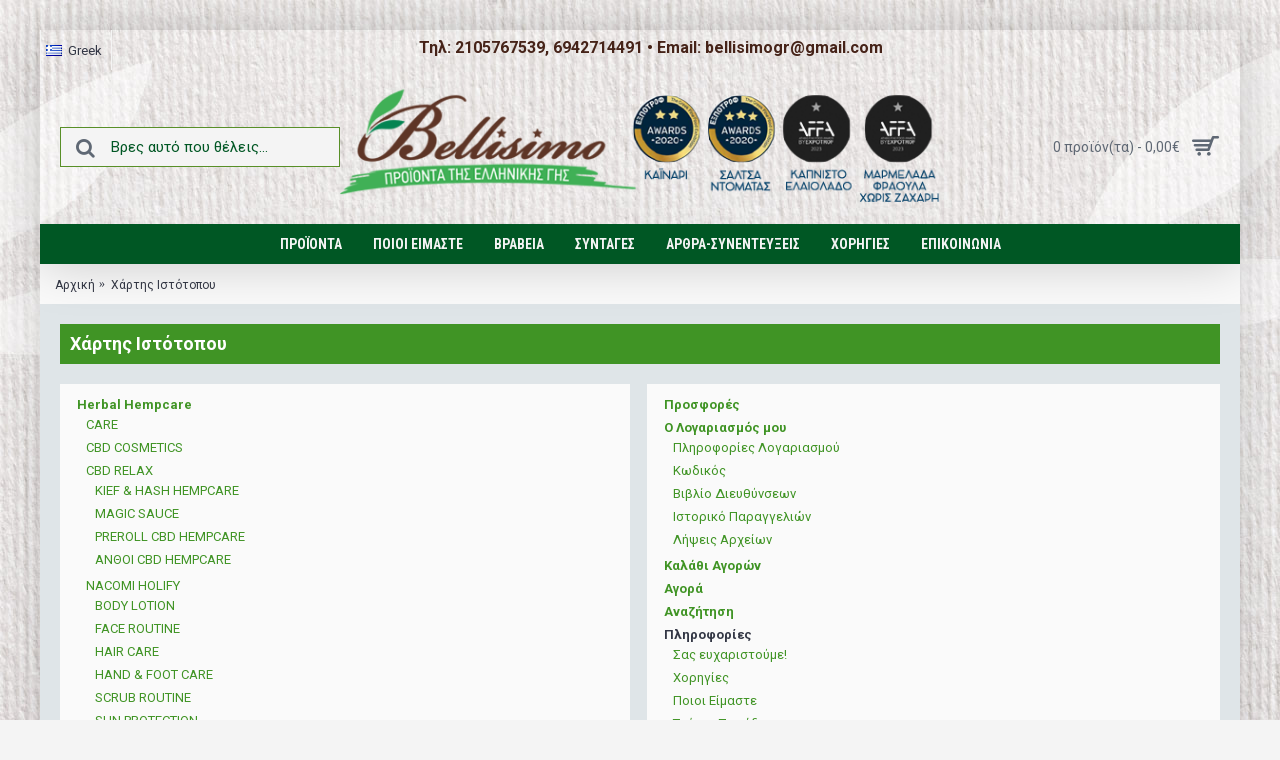

--- FILE ---
content_type: text/html; charset=utf-8
request_url: https://shop.bellisimo.gr/index.php?route=information/sitemap
body_size: 41925
content:
<!DOCTYPE html><html
dir="ltr" lang="el" class="webkit chrome chrome131 mac journal-desktop is-guest skin-15 responsive-layout infinite-scroll center-header lang-full currency-full lang-flag-mobile currency-symbol-mobile no-top-on-mobile collapse-footer-columns filter-columns-mobile mobile-menu-on-tablet boxed-header header-center header-sticky sticky-menu backface product-grid-second-image product-list-second-image hide-cart layout-9 route-information-sitemap oc2 oc23 no-secondary no-currency" data-j2v="2.16.1"><head><meta
charset="UTF-8" /><meta
name="p:domain_verify" content="18caaa19c10378333e85ee63d356051d"/><meta
name='viewport' content="width=device-width, initial-scale=1.0, maximum-scale=1.0, user-scalable=no"><meta
name="format-detection" content="telephone=no">
<!--[if IE]><meta
http-equiv="X-UA-Compatible" content="IE=Edge,chrome=1"/><![endif]--><title>Χάρτης Ιστότοπου</title><base
href="https://shop.bellisimo.gr/" /><meta
property="og:title" content="Bellisimo Προϊόντα Ποιότητας" /><meta
property="og:site_name" content="Bellisimo Προϊόντα Ποιότητας" /><meta
property="og:url" content="https://shop.bellisimo.gr/" /><meta
property="og:description" content="Προϊόντα ποιότητας βγαλμένα από την ελληνική γη...." /><meta
property="og:type" content="website" /><meta
property="og:image" content="https://shop.bellisimo.gr/image/cache/catalog/awards-bellisimo-LOGO-600x315.png" /><meta
property="og:image:width" content="600" /><meta
property="og:image:height" content="315" /><meta
name="twitter:card" content="summary" /><meta
name="twitter:title" content="Bellisimo Προϊόντα Ποιότητας" /><meta
name="twitter:description" content="Προϊόντα ποιότητας βγαλμένα από την ελληνική γη...." /><meta
name="twitter:image" content="https://shop.bellisimo.gr/image/cache/catalog/awards-bellisimo-LOGO-200x200.png" /><meta
name="twitter:image:width" content="200" /><meta
name="twitter:image:height" content="200" /><link
href="https://shop.bellisimo.gr/image/catalog/icon.png" rel="icon" /><link
rel="stylesheet" href="//fonts.googleapis.com/css?family=Roboto:700,regular%7CRoboto+Condensed:700%7CBungee:regular&amp;subset=latin,greek"/><link
rel="stylesheet" href="https://shop.bellisimo.gr/journal-cache/_53ff09af518a39c4441137287f1662f1.css"/> <script type="text/javascript" src="https://shop.bellisimo.gr/catalog/view/theme/journal2/lib/modernizr/modernizr.min.js"></script> <script type="text/javascript" src="https://shop.bellisimo.gr/catalog/view/javascript/jquery/jquery-2.1.1.min.js"></script> <script type="text/javascript" src="https://shop.bellisimo.gr/catalog/view/javascript/bootstrap/js/bootstrap.min.js"></script> <script type="text/javascript" src="https://shop.bellisimo.gr/catalog/view/theme/journal2/lib/jquery/jquery-migrate-1.2.1.min.js"></script> <script type="text/javascript" src="https://shop.bellisimo.gr/catalog/view/theme/journal2/lib/jquery.ui/jquery-ui-slider.min.js"></script> <script type="text/javascript" src="https://shop.bellisimo.gr/catalog/view/javascript/common.js"></script> <script type="text/javascript" src="https://shop.bellisimo.gr/catalog/view/javascript/jquery/jquery.total-storage.min.js"></script> <script type="text/javascript" src="https://shop.bellisimo.gr/catalog/view/theme/journal2/lib/jquery.tabs/tabs.js"></script> <script type="text/javascript" src="https://shop.bellisimo.gr/catalog/view/theme/journal2/lib/swiper/js/swiper.jquery.js"></script> <script type="text/javascript" src="https://shop.bellisimo.gr/catalog/view/theme/journal2/lib/ias/jquery-ias.min.js"></script> <script type="text/javascript" src="https://shop.bellisimo.gr/catalog/view/theme/journal2/lib/intense/intense.min.js"></script> <script type="text/javascript" src="https://shop.bellisimo.gr/catalog/view/theme/journal2/lib/lightgallery/js/lightgallery.js"></script> <script type="text/javascript" src="https://shop.bellisimo.gr/catalog/view/theme/journal2/lib/magnific-popup/jquery.magnific-popup.js"></script> <script type="text/javascript" src="https://shop.bellisimo.gr/catalog/view/theme/journal2/lib/actual/jquery.actual.min.js"></script> <script type="text/javascript" src="https://shop.bellisimo.gr/catalog/view/theme/journal2/lib/countdown/jquery.countdown.js"></script> <script type="text/javascript" src="https://shop.bellisimo.gr/catalog/view/theme/journal2/lib/image-zoom/jquery.imagezoom.min.js"></script> <script type="text/javascript" src="https://shop.bellisimo.gr/catalog/view/theme/journal2/lib/lazy/jquery.lazy.1.6.min.js"></script> <script type="text/javascript" src="https://shop.bellisimo.gr/catalog/view/theme/journal2/js/journal.js"></script> <!--[if (gte IE 6)&(lte IE 8)]><script src="catalog/view/theme/journal2/lib/selectivizr/selectivizr.min.js"></script><![endif]-->
 <script async src="https://www.googletagmanager.com/gtag/js?id=G-MWZ2QCCW5F"></script> <script>window.dataLayer=window.dataLayer||[];function gtag(){dataLayer.push(arguments);}
gtag('js',new Date());gtag('config','G-MWZ2QCCW5F');</script><script>Journal.COUNTDOWN={DAYS:"Ημέρες",HOURS:"Ώρες",MINUTES:"Λεπτά",SECONDS:"Δευτ/τα"};Journal.NOTIFICATION_BUTTONS='<div class="notification-buttons"><a class="button notification-cart" href="https://shop.bellisimo.gr/index.php?route=checkout/cart">Εμφάνιση καλαθιού</a><a class="button notification-checkout" href="https://shop.bellisimo.gr/index.php?route=checkout/checkout">Αγορά</a></div>';</script> <script>(function(a,b,c,d,e,f,g){a['SkroutzAnalyticsObject']=e;a[e]=a[e]||function(){(a[e].q=a[e].q||[]).push(arguments);};f=b.createElement(c);f.async=true;f.src=d;g=b.getElementsByTagName(c)[0];g.parentNode.insertBefore(f,g);})(window,document,'script','https://analytics.skroutz.gr/analytics.min.js','skroutz_analytics');skroutz_analytics('session','connect','');</script> </head><body>
<!--[if lt IE 9]><div
class="old-browser">Έχετε παλιό browser! Παρακαλούμε αναβαθμίστε!</div>
<![endif]-->
<header
class="journal-header-center"><div
class="header"><div
class="journal-top-header j-min z-1"></div><div
class="journal-menu-bg z-0"></div><div
class="journal-center-bg j-100 z-0"></div><div
id="header" class="journal-header z-2"><div
class="header-assets top-bar"><div
class="journal-links j-min xs-100 sm-100 md-50 lg-50 xl-50"><div
class="links"><ul
class="top-menu"><li>
<span
class="m-item no-link"><span></span></span></li><li>
<a
href="https://shop.bellisimo.gr/index.php?route=information/contact" class="m-item icon-only">                    <span
class="top-menu-link">Τηλ: 2105767539, 6942714491 &bull; Email: bellisimogr@gmail.com</span>                </a></li></ul></div></div><div
class="journal-language j-min"><form
action="https://shop.bellisimo.gr/index.php?route=common/language/language" method="post" enctype="multipart/form-data"><div
id="language" class="full-text"><div
class="btn-group">
<button
class="dropdown-toggle" type="button" data-hover="dropdown"><div><img
width="16" height="11" src="https://shop.bellisimo.gr/catalog/language/el-gr/el-gr.png" alt="Greek" /><span
class="language-text">Greek</span></div>
</button><ul
class="dropdown-menu"><li><a
onclick="$(this).closest('form').find('input[name=\'code\']').val('el-gr'); $(this).closest('form').submit();"><img
width="16" height="11" src="https://shop.bellisimo.gr/catalog/language/el-gr/el-gr.png" alt="Greek" title="Greek" /><span
class="language-text">Greek</span></a></li><li><a
onclick="$(this).closest('form').find('input[name=\'code\']').val('en-gb'); $(this).closest('form').submit();"><img
width="16" height="11" src="https://shop.bellisimo.gr/catalog/language/en-gb/en-gb.png" alt="English" title="English" /><span
class="language-text">English</span></a></li></ul></div>
<input
type="hidden" name="code" value="" />
<input
type="hidden" name="redirect" value="https://shop.bellisimo.gr/index.php?route=information/sitemap" /></div></form></div><div
class="journal-secondary j-min xs-100 sm-100 md-50 lg-50 xl-50"><div
class="links"><ul
class="top-menu"></ul></div></div></div><div
class="header-assets"><div
class="journal-search j-min xs-100 sm-50 md-25 lg-25 xl-25"><div
id="search" class="input-group j-min">
<input
type="text" name="search" value="" placeholder="Βρες αυτό που θέλεις..." autocomplete="off" class="form-control input-lg" /><div
class="button-search"><button
type="button"><i></i></button></div></div></div><div
class="journal-logo j-100 xs-100 sm-100 md-50 lg-50 xl-50"><div
id="logo">
<a
href="https://shop.bellisimo.gr/">
<img
src="image/catalog/awards-bellisimo-LOGO.png" width="631" height="123" alt="Bellisimo Προϊόντα Ποιότητας" title="Bellisimo Προϊόντα Ποιότητας" class="logo-2x" /><img
src="https://shop.bellisimo.gr/image/cache/data/logo_affa_web_shop-631x123.png" width="631" height="123" alt="Bellisimo Προϊόντα Ποιότητας" title="Bellisimo Προϊόντα Ποιότητας" class="logo-1x" />                        </a></div></div><div
class="journal-cart j-min xs-100 sm-50 md-25 lg-25 xl-25"><div
id="cart" class="btn-group btn-block">
<button
type="button" data-toggle="dropdown" class="btn btn-inverse btn-block btn-lg dropdown-toggle heading"><a><span
id="cart-total" data-loading-text="Φόρτωση...&nbsp;&nbsp;">0 προϊόν(τα) - 0,00€</span> <i></i></a></button><div
class="content"><ul
class="cart-wrapper"><li><p
class="text-center empty">Το καλάθι αγορών είναι άδειο!</p></li></ul></div></div></div></div><div
class="journal-menu j-min xs-100 sm-100 md-100 lg-100 xl-100"><style>#main-menu-item-5:hover { background-color: rgb(255, 255, 255) !important; }</style><div
class="mobile-trigger">ΜΕΝΟΥ</div><ul
class="super-menu mobile-menu menu-centered" style="table-layout: "><li
id="main-menu-item-1" class="mega-menu-categories ">
<a
href="javascript:;" ><span
class="main-menu-text">Προϊόντα</span></a><div
class="mega-menu"><div><div
class="mega-menu-item xs-33 sm-25 md-25 lg-14 xl-14 menu-image-right menu-no-links"><div><h3><a
href="https://shop.bellisimo.gr/proionta-cbd">Herbal Hempcare</a></h3><div>
<a
href="https://shop.bellisimo.gr/proionta-cbd"><img
width="250" height="250" class="lazy" src="https://shop.bellisimo.gr/image/cache/data/journal2/transparent-250x250.png" data-src="https://shop.bellisimo.gr/image/cache/data/cbd/hempcare%20logo-250x250.jpg" data-default-src="https://shop.bellisimo.gr/image/cache/data/cbd/hempcare%20logo-250x250.jpg" alt="Herbal Hempcare"/></a></div></div></div><div
class="mega-menu-item xs-33 sm-25 md-25 lg-14 xl-14 menu-image-right menu-no-links"><div><h3><a
href="https://shop.bellisimo.gr/pasta">Ζυμαρικά</a></h3><div>
<a
href="https://shop.bellisimo.gr/pasta"><img
width="250" height="250" class="lazy" src="https://shop.bellisimo.gr/image/cache/data/journal2/transparent-250x250.png" data-src="https://shop.bellisimo.gr/image/cache/data/zymarika/2022/zymarika_papardeles-250x250.jpg" data-default-src="https://shop.bellisimo.gr/image/cache/data/zymarika/2022/zymarika_papardeles-250x250.jpg" alt="Ζυμαρικά"/></a></div></div></div><div
class="mega-menu-item xs-33 sm-25 md-25 lg-14 xl-14 menu-image-right menu-no-links"><div><h3><a
href="https://shop.bellisimo.gr/alatia-fysika">Αλάτια</a></h3><div>
<a
href="https://shop.bellisimo.gr/alatia-fysika"><img
width="250" height="250" class="lazy" src="https://shop.bellisimo.gr/image/cache/data/journal2/transparent-250x250.png" data-src="https://shop.bellisimo.gr/image/cache/data/alati/afrina-megalo-bazo-250x250.jpg" data-default-src="https://shop.bellisimo.gr/image/cache/data/alati/afrina-megalo-bazo-250x250.jpg" alt="Αλάτια"/></a></div></div></div><div
class="mega-menu-item xs-33 sm-25 md-25 lg-14 xl-14 menu-image-right menu-no-links"><div><h3><a
href="https://shop.bellisimo.gr/migmata-mpaxarikon">Μείγματα Μπαχαρικών</a></h3><div>
<a
href="https://shop.bellisimo.gr/migmata-mpaxarikon"><img
width="250" height="250" class="lazy" src="https://shop.bellisimo.gr/image/cache/data/journal2/transparent-250x250.png" data-src="https://shop.bellisimo.gr/image/cache/data/migmata/4-piperia-250x250.jpg" data-default-src="https://shop.bellisimo.gr/image/cache/data/migmata/4-piperia-250x250.jpg" alt="Μείγματα Μπαχαρικών"/></a></div></div></div><div
class="mega-menu-item xs-33 sm-25 md-25 lg-14 xl-14 menu-image-right menu-no-links"><div><h3><a
href="https://shop.bellisimo.gr/Chutney">Chutney/Αλείμματα</a></h3><div>
<a
href="https://shop.bellisimo.gr/Chutney"><img
width="250" height="250" class="lazy" src="https://shop.bellisimo.gr/image/cache/data/journal2/transparent-250x250.png" data-src="https://shop.bellisimo.gr/image/cache/data/chutneys/chutney_ananas-250x250.jpg" data-default-src="https://shop.bellisimo.gr/image/cache/data/chutneys/chutney_ananas-250x250.jpg" alt="Chutney/Αλείμματα"/></a></div></div></div><div
class="mega-menu-item xs-33 sm-25 md-25 lg-14 xl-14 menu-image-right menu-no-links"><div><h3><a
href="https://shop.bellisimo.gr/special-products">Special Products</a></h3><div>
<a
href="https://shop.bellisimo.gr/special-products"><img
width="250" height="250" class="lazy" src="https://shop.bellisimo.gr/image/cache/data/journal2/transparent-250x250.png" data-src="https://shop.bellisimo.gr/image/cache/data/specialproducts/kapnisto_site-250x250.jpg" data-default-src="https://shop.bellisimo.gr/image/cache/data/specialproducts/kapnisto_site-250x250.jpg" alt="Special Products"/></a></div></div></div><div
class="mega-menu-item xs-33 sm-25 md-25 lg-14 xl-14 menu-image-right menu-no-links"><div><h3><a
href="https://shop.bellisimo.gr/marmelades">Μαρμελάδες</a></h3><div>
<a
href="https://shop.bellisimo.gr/marmelades"><img
width="250" height="250" class="lazy" src="https://shop.bellisimo.gr/image/cache/data/journal2/transparent-250x250.png" data-src="https://shop.bellisimo.gr/image/cache/data/marmelades/marmelada-kolokytha-karoto-250x250.jpg" data-default-src="https://shop.bellisimo.gr/image/cache/data/marmelades/marmelada-kolokytha-karoto-250x250.jpg" alt="Μαρμελάδες"/></a></div></div></div><div
class="mega-menu-item xs-33 sm-25 md-25 lg-14 xl-14 menu-image-right menu-no-links"><div><h3><a
href="https://shop.bellisimo.gr/apoksiramena-ellinika-syka">Αποξηραμένα ελληνικά σύκα</a></h3><div>
<a
href="https://shop.bellisimo.gr/apoksiramena-ellinika-syka"><img
width="250" height="250" class="lazy" src="https://shop.bellisimo.gr/image/cache/data/journal2/transparent-250x250.png" data-src="https://shop.bellisimo.gr/image/cache/data/00syka/00-stand-syka-apoksiramena-250x250.jpg" data-default-src="https://shop.bellisimo.gr/image/cache/data/00syka/00-stand-syka-apoksiramena-250x250.jpg" alt="Αποξηραμένα ελληνικά σύκα"/></a></div></div></div><div
class="mega-menu-item xs-33 sm-25 md-25 lg-14 xl-14 menu-image-right menu-no-links"><div><h3><a
href="https://shop.bellisimo.gr/glyka-koutaliou">Γλυκά κουταλιού</a></h3><div>
<a
href="https://shop.bellisimo.gr/glyka-koutaliou"><img
width="250" height="250" class="lazy" src="https://shop.bellisimo.gr/image/cache/data/journal2/transparent-250x250.png" data-src="https://shop.bellisimo.gr/image/cache/data/glyka_koutaliou/glyko_koutaliou__byssino-250x250.jpg" data-default-src="https://shop.bellisimo.gr/image/cache/data/glyka_koutaliou/glyko_koutaliou__byssino-250x250.jpg" alt="Γλυκά κουταλιού"/></a></div></div></div><div
class="mega-menu-item xs-33 sm-25 md-25 lg-14 xl-14 menu-image-right menu-no-links"><div><h3><a
href="https://shop.bellisimo.gr/xeiropoiites-karameles">Χειροποίητες καραμέλες</a></h3><div>
<a
href="https://shop.bellisimo.gr/xeiropoiites-karameles"><img
width="250" height="250" class="lazy" src="https://shop.bellisimo.gr/image/cache/data/journal2/transparent-250x250.png" data-src="https://shop.bellisimo.gr/image/cache/data/00karameles/me_zaxari/happy_mix-250x250.jpg" data-default-src="https://shop.bellisimo.gr/image/cache/data/00karameles/me_zaxari/happy_mix-250x250.jpg" alt="Χειροποίητες καραμέλες"/></a></div></div></div><div
class="mega-menu-item xs-33 sm-25 md-25 lg-14 xl-14 menu-image-right menu-no-links"><div><h3><a
href="https://shop.bellisimo.gr/glifitzouria-main-category">Γλειφιτζούρια</a></h3><div>
<a
href="https://shop.bellisimo.gr/glifitzouria-main-category"><img
width="250" height="250" class="lazy" src="https://shop.bellisimo.gr/image/cache/data/journal2/transparent-250x250.png" data-src="https://shop.bellisimo.gr/image/cache/data/glifitzouria/glifitzouri_stroggylo-250x250.jpg" data-default-src="https://shop.bellisimo.gr/image/cache/data/glifitzouria/glifitzouri_stroggylo-250x250.jpg" alt="Γλειφιτζούρια"/></a></div></div></div><div
class="mega-menu-item xs-33 sm-25 md-25 lg-14 xl-14 menu-image-right menu-no-links"><div><h3><a
href="https://shop.bellisimo.gr/xeiropoities-karameles-me-logo-mhnyma">Γλειφιτζούρια και καραμέλες με λογότυπο ή μήνυμα</a></h3><div>
<a
href="https://shop.bellisimo.gr/xeiropoities-karameles-me-logo-mhnyma"><img
width="250" height="250" class="lazy" src="https://shop.bellisimo.gr/image/cache/data/journal2/transparent-250x250.png" data-src="https://shop.bellisimo.gr/image/cache/data/00karameles/logo/KARAMELES-LOGO-(3)-250x250.jpg" data-default-src="https://shop.bellisimo.gr/image/cache/data/00karameles/logo/KARAMELES-LOGO-(3)-250x250.jpg" alt="Γλειφιτζούρια και καραμέλες με λογότυπο ή μήνυμα"/></a></div></div></div><div
class="mega-menu-item xs-33 sm-25 md-25 lg-14 xl-14 menu-image-right menu-no-links"><div><h3><a
href="https://shop.bellisimo.gr/kritsinia">Κριτσίνια</a></h3><div>
<a
href="https://shop.bellisimo.gr/kritsinia"><img
width="250" height="250" class="lazy" src="https://shop.bellisimo.gr/image/cache/data/journal2/transparent-250x250.png" data-src="https://shop.bellisimo.gr/image/cache/data/00kritsinia-koulourakia/001_kritsini_parmezana-250x250.jpg" data-default-src="https://shop.bellisimo.gr/image/cache/data/00kritsinia-koulourakia/001_kritsini_parmezana-250x250.jpg" alt="Κριτσίνια"/></a></div></div></div><div
class="mega-menu-item xs-33 sm-25 md-25 lg-14 xl-14 menu-image-right menu-no-links"><div><h3><a
href="https://shop.bellisimo.gr/krema-valsamiko-dressing">Βαλσάμικο Dressing</a></h3><div>
<a
href="https://shop.bellisimo.gr/krema-valsamiko-dressing"><img
width="250" height="250" class="lazy" src="https://shop.bellisimo.gr/image/cache/data/journal2/transparent-250x250.png" data-src="https://shop.bellisimo.gr/image/cache/data/valsamiko/vlasamiko_syko-250x250.jpg" data-default-src="https://shop.bellisimo.gr/image/cache/data/valsamiko/vlasamiko_syko-250x250.jpg" alt="Βαλσάμικο Dressing"/></a></div></div></div><div
class="mega-menu-item xs-33 sm-25 md-25 lg-14 xl-14 menu-image-right menu-no-links"><div><h3><a
href="https://shop.bellisimo.gr/kiraloifes">Κηραλοιφές</a></h3><div>
<a
href="https://shop.bellisimo.gr/kiraloifes"><img
width="250" height="250" class="lazy" src="https://shop.bellisimo.gr/image/cache/data/journal2/transparent-250x250.png" data-src="https://shop.bellisimo.gr/image/cache/data/kiraloifi/ΚΗΡΑΛΟΙΦΗ-ΜΕ-ΛΑΔΙ-ΚΑΝΝΑΒΗΣ-250x250.jpg" data-default-src="https://shop.bellisimo.gr/image/cache/data/kiraloifi/ΚΗΡΑΛΟΙΦΗ-ΜΕ-ΛΑΔΙ-ΚΑΝΝΑΒΗΣ-250x250.jpg" alt="Κηραλοιφές"/></a></div></div></div><div
class="mega-menu-item xs-33 sm-25 md-25 lg-14 xl-14 menu-image-right menu-no-links"><div><h3><a
href="https://shop.bellisimo.gr/gifts">Τουριστικά Δώρα</a></h3><div>
<a
href="https://shop.bellisimo.gr/gifts"><img
width="250" height="250" class="lazy" src="https://shop.bellisimo.gr/image/cache/data/journal2/transparent-250x250.png" data-src="https://shop.bellisimo.gr/image/cache/data/gifts/elaiolado-elaiolado-rigani-250x250.jpg" data-default-src="https://shop.bellisimo.gr/image/cache/data/gifts/elaiolado-elaiolado-rigani-250x250.jpg" alt="Τουριστικά Δώρα"/></a></div></div></div><div
class="mega-menu-item xs-33 sm-25 md-25 lg-14 xl-14 menu-image-right menu-no-links"><div><h3><a
href="https://shop.bellisimo.gr/rodonera">Ροδόνερα</a></h3><div>
<a
href="https://shop.bellisimo.gr/rodonera"><img
width="250" height="250" class="lazy" src="https://shop.bellisimo.gr/image/cache/data/journal2/transparent-250x250.png" data-src="https://shop.bellisimo.gr/image/cache/data/rodonero/rodonero-270ml-250x250.jpg" data-default-src="https://shop.bellisimo.gr/image/cache/data/rodonero/rodonero-270ml-250x250.jpg" alt="Ροδόνερα"/></a></div></div></div><div
class="mega-menu-item xs-33 sm-25 md-25 lg-14 xl-14 menu-image-right menu-no-links"><div><h3><a
href="https://shop.bellisimo.gr/syskeyasies-doron">Συσκευασίες Δώρων</a></h3><div>
<a
href="https://shop.bellisimo.gr/syskeyasies-doron"><img
width="250" height="250" class="lazy" src="https://shop.bellisimo.gr/image/cache/data/journal2/transparent-250x250.png" data-src="https://shop.bellisimo.gr/image/cache/data/gifts/SPECIAL_PRODUCTS_PACK01-250x250.jpg" data-default-src="https://shop.bellisimo.gr/image/cache/data/gifts/SPECIAL_PRODUCTS_PACK01-250x250.jpg" alt="Συσκευασίες Δώρων"/></a></div></div></div></div>
<span
class="clearfix"> </span></div>
<span
class="clearfix"> </span>
<span
class="mobile-plus">+</span></li><li
id="main-menu-item-2" class="drop-down ">
<a
href="https://shop.bellisimo.gr/about_us" ><span
class="main-menu-text">Ποιοι Είμαστε</span></a>
<span
class="mobile-plus">+</span></li><li
id="main-menu-item-3" class="drop-down ">
<a
href="https://shop.bellisimo.gr/blog/expotrof-2020" ><span
class="main-menu-text">Βραβεία</span></a>
<span
class="mobile-plus">+</span></li><li
id="main-menu-item-4" class="drop-down ">
<a
href="https://shop.bellisimo.gr/blog/συνταγες" ><span
class="main-menu-text">Συνταγές</span></a>
<span
class="mobile-plus">+</span></li><li
id="main-menu-item-5" class="drop-down ">
<a
href="https://shop.bellisimo.gr/blog/ta-nea-mas" ><span
class="main-menu-text">Άρθρα-Συνεντεύξεις</span></a>
<span
class="mobile-plus">+</span></li><li
id="main-menu-item-6" class="drop-down ">
<a
href="https://shop.bellisimo.gr/xorigies-bellisimo" target="_blank"><span
class="main-menu-text">ΧΟΡΗΓΙΕΣ</span></a>
<span
class="mobile-plus">+</span></li><li
id="main-menu-item-7" class="drop-down ">
<a
href="https://shop.bellisimo.gr/index.php?route=information/contact" target="_blank"><span
class="main-menu-text">Επικοινωνία</span></a>
<span
class="mobile-plus">+</span></li></ul></div></div></div>
</header><div
class="extended-container"><div
id="container" class="container j-container"><ul
class="breadcrumb"><li
itemscope itemtype="http://data-vocabulary.org/Breadcrumb"><a
href="https://shop.bellisimo.gr/index.php?route=common/home" itemprop="url"><span
itemprop="title">Αρχική</span></a></li><li
itemscope itemtype="http://data-vocabulary.org/Breadcrumb"><a
href="https://shop.bellisimo.gr/index.php?route=information/sitemap" itemprop="url"><span
itemprop="title">Χάρτης Ιστότοπου</span></a></li></ul><div
class="row"><div
id="content" class="col-sm-12"><h1 class="heading-title">Χάρτης Ιστότοπου</h1><div
class="row sitemap-info"><div
class="col-sm-6 left"><ul><li><a
href="https://shop.bellisimo.gr/proionta-cbd">Herbal Hempcare</a><ul><li><a
href="https://shop.bellisimo.gr/proionta-cbd/care">CARE</a></li><li><a
href="https://shop.bellisimo.gr/proionta-cbd/cbd-cosmetics">CBD COSMETICS</a></li><li><a
href="https://shop.bellisimo.gr/proionta-cbd/CBD-RELAX">CBD RELAX</a><ul><li><a
href="https://shop.bellisimo.gr/proionta-cbd/CBD-RELAX/KIEF-HASH-HEMPCARE">KIEF &amp; HASH HEMPCARE</a></li><li><a
href="https://shop.bellisimo.gr/proionta-cbd/CBD-RELAX/MAGIC-SAUCE">MAGIC SAUCE</a></li><li><a
href="https://shop.bellisimo.gr/proionta-cbd/CBD-RELAX/PREROLL-CBD-HEMPCARE">PREROLL CBD HEMPCARE</a></li><li><a
href="https://shop.bellisimo.gr/proionta-cbd/CBD-RELAX/CBD-FLOWERS-HEMPCARE">ΑΝΘΟΙ CBD HEMPCARE</a></li></ul></li><li><a
href="https://shop.bellisimo.gr/proionta-cbd/NACOMI-HOLIFY">NACOMI HOLIFY</a><ul><li><a
href="https://shop.bellisimo.gr/proionta-cbd/NACOMI-HOLIFY/BODY-LOTION">BODY LOTION</a></li><li><a
href="https://shop.bellisimo.gr/proionta-cbd/NACOMI-HOLIFY/FACE-ROUTINE">FACE ROUTINE</a></li><li><a
href="https://shop.bellisimo.gr/proionta-cbd/NACOMI-HOLIFY/HAIR-CARE">HAIR CARE</a></li><li><a
href="https://shop.bellisimo.gr/proionta-cbd/NACOMI-HOLIFY/HAND-FOOT-CARE">HAND &amp; FOOT CARE</a></li><li><a
href="https://shop.bellisimo.gr/proionta-cbd/NACOMI-HOLIFY/SCRUB-ROUTINE">SCRUB ROUTINE</a></li><li><a
href="https://shop.bellisimo.gr/proionta-cbd/NACOMI-HOLIFY/SUN-PROTECTION">SUN PROTECTION</a></li><li><a
href="https://shop.bellisimo.gr/proionta-cbd/NACOMI-HOLIFY/SΗOWER-GEL">SΗOWER GEL</a></li><li><a
href="https://shop.bellisimo.gr/proionta-cbd/NACOMI-HOLIFY/LIP-CARE">ΠΕΡΙΠΟΙΗΣΗ ΧΕΙΛΙΩΝ</a></li></ul></li><li><a
href="https://shop.bellisimo.gr/proionta-cbd/DERMATIKES-PATHISEIS">ΔΕΡΜΑΤΙΚΕΣ ΠΑΘΗΣΕΙΣ</a></li><li><a
href="https://shop.bellisimo.gr/proionta-cbd/CBD-oils-and-capsules-for-humans">ΕΛΑΙΑ ΚΑΙ ΚΑΨΟΥΛΕΣ CBD ΓΙΑ ΑΝΘΡΩΠΟΥΣ</a><ul><li><a
href="https://shop.bellisimo.gr/proionta-cbd/CBD-oils-and-capsules-for-humans/CBD-BALANCE2">CBD BALANCE</a></li><li><a
href="https://shop.bellisimo.gr/proionta-cbd/CBD-oils-and-capsules-for-humans/CBD-ENERGY2">CBD ENERGY</a></li><li><a
href="https://shop.bellisimo.gr/proionta-cbd/CBD-oils-and-capsules-for-humans/CBD-SLEEP2">CBD SLEEP</a></li></ul></li><li><a
href="https://shop.bellisimo.gr/proionta-cbd/Electronic-cigarette">ΗΛΕΚΤΡΟΝΙΚΟ ΤΣΙΓΑΡΟ</a></li><li><a
href="https://shop.bellisimo.gr/proionta-cbd/Wound-care">ΠΕΡΙΠΟΙΗΣΗ ΤΡΑΥΜΑΤΟΣ</a></li><li><a
href="https://shop.bellisimo.gr/proionta-cbd/Pet-products">ΠΡΟΙΟΝΤΑ ΓΙΑ ΚΑΤΟΙΚΙΔΙΑ</a><ul><li><a
href="https://shop.bellisimo.gr/proionta-cbd/Pet-products/pet-care">PET CARE</a></li><li><a
href="https://shop.bellisimo.gr/proionta-cbd/Pet-products/elaia-cbd-gia-katoikidia">ΕΛΑΙΑ CBD ΓΙΑ ΚΑΤΟΙΚΙΔΙΑ</a></li></ul></li><li><a
href="https://shop.bellisimo.gr/proionta-cbd/ENT-diseases">ΩΡΛ ΠΑΘΗΣΕΙΣ</a></li></ul></li><li><a
href="https://shop.bellisimo.gr/pasta">Ζυμαρικά</a></li><li><a
href="https://shop.bellisimo.gr/alatia-fysika">Αλάτια</a></li><li><a
href="https://shop.bellisimo.gr/migmata-mpaxarikon">Μείγματα Μπαχαρικών</a><ul><li><a
href="https://shop.bellisimo.gr/migmata-mpaxarikon/mpaxarika-se-sakoulaki">Μπαχαρικά σε Σακουλάκι</a></li><li><a
href="https://shop.bellisimo.gr/migmata-mpaxarikon/epanagemizomenoi-megaloi-myloi">Επαναγεμιζόμενοι μεγάλοι μύλοι</a></li></ul></li><li><a
href="https://shop.bellisimo.gr/Chutney">Chutney/Αλείμματα</a></li><li><a
href="https://shop.bellisimo.gr/special-products">Special Products</a></li><li><a
href="https://shop.bellisimo.gr/marmelades">Μαρμελάδες</a><ul><li><a
href="https://shop.bellisimo.gr/marmelades/marmelades-xoris-zaxari">Μαρμελάδες ΧΩΡΙΣ Ζάχαρη</a></li><li><a
href="https://shop.bellisimo.gr/marmelades/marmelades-me-zaxari">Μαρμελάδες με Ζάχαρη</a></li></ul></li><li><a
href="https://shop.bellisimo.gr/apoksiramena-ellinika-syka">Αποξηραμένα ελληνικά σύκα</a></li><li><a
href="https://shop.bellisimo.gr/glyka-koutaliou">Γλυκά κουταλιού</a><ul><li><a
href="https://shop.bellisimo.gr/glyka-koutaliou/glyka-koutaliou-xoris-zaxari">Γλυκά κουταλιού ΧΩΡΙΣ Ζάχαρη</a></li><li><a
href="https://shop.bellisimo.gr/glyka-koutaliou/glyka-koutaliou-me-zaxari">Γλυκά κουταλιού με Ζάχαρη</a></li></ul></li><li><a
href="https://shop.bellisimo.gr/xeiropoiites-karameles">Χειροποίητες καραμέλες</a><ul><li><a
href="https://shop.bellisimo.gr/xeiropoiites-karameles/xeiropoiites-karameles-bazo">Χειροποίητες καραμέλες βάζο</a></li><li><a
href="https://shop.bellisimo.gr/xeiropoiites-karameles/xeiropoiites-karameles-bazo-xoris-zaxari">Χειροποίητες καραμέλες βάζο ΧΩΡΙΣ ζάχαρη</a></li></ul></li><li><a
href="https://shop.bellisimo.gr/glifitzouria-main-category">Γλειφιτζούρια</a><ul><li><a
href="https://shop.bellisimo.gr/glifitzouria-main-category/glifitzouria">Γλειφιτζούρια με Ζάχαρη</a></li><li><a
href="https://shop.bellisimo.gr/glifitzouria-main-category/glifitzouria-xoris-zaxari">Γλειφιτζούρια ΧΩΡΙΣ Ζάχαρη</a></li></ul></li><li><a
href="https://shop.bellisimo.gr/xeiropoities-karameles-me-logo-mhnyma">Γλειφιτζούρια και καραμέλες με λογότυπο ή μήνυμα</a></li><li><a
href="https://shop.bellisimo.gr/kritsinia">Κριτσίνια</a></li><li><a
href="https://shop.bellisimo.gr/krema-valsamiko-dressing">Βαλσάμικο Dressing</a></li><li><a
href="https://shop.bellisimo.gr/kiraloifes">Κηραλοιφές</a></li><li><a
href="https://shop.bellisimo.gr/gifts">Τουριστικά Δώρα</a></li><li><a
href="https://shop.bellisimo.gr/rodonera">Ροδόνερα</a></li><li><a
href="https://shop.bellisimo.gr/syskeyasies-doron">Συσκευασίες Δώρων</a></li></ul></div><div
class="col-sm-6 right"><ul><li><a
href="https://shop.bellisimo.gr/index.php?route=product/special">Προσφορές</a></li><li><a
href="https://shop.bellisimo.gr/index.php?route=account/account">Ο Λογαριασμός μου</a><ul><li><a
href="https://shop.bellisimo.gr/index.php?route=account/edit">Πληροφορίες Λογαριασμού</a></li><li><a
href="https://shop.bellisimo.gr/index.php?route=account/password">Κωδικός</a></li><li><a
href="https://shop.bellisimo.gr/index.php?route=account/address">Βιβλίο Διευθύνσεων</a></li><li><a
href="https://shop.bellisimo.gr/index.php?route=account/order">Ιστορικό Παραγγελιών</a></li><li><a
href="https://shop.bellisimo.gr/index.php?route=account/download">Λήψεις Αρχείων</a></li></ul></li><li><a
href="https://shop.bellisimo.gr/index.php?route=checkout/cart">Καλάθι Αγορών</a></li><li><a
href="https://shop.bellisimo.gr/index.php?route=checkout/checkout">Αγορά</a></li><li><a
href="https://shop.bellisimo.gr/index.php?route=product/search">Αναζήτηση</a></li><li>Πληροφορίες<ul><li><a
href="https://shop.bellisimo.gr/thank-you">Σας ευχαριστούμε!</a></li><li><a
href="https://shop.bellisimo.gr/xorigies-bellisimo">Χορηγίες</a></li><li><a
href="https://shop.bellisimo.gr/about_us">Ποιοι Είμαστε</a></li><li><a
href="https://shop.bellisimo.gr/delivery">Τρόποι Παράδοσης</a></li><li><a
href="https://shop.bellisimo.gr/privacy">Πολιτική Απορρήτου</a></li><li><a
href="https://shop.bellisimo.gr/terms">Όροι και προϋποθέσεις </a></li><li><a
href="https://shop.bellisimo.gr/index.php?route=information/contact">Επικοινωνήστε μαζί μας</a></li></ul></li><li><a
href="https://shop.bellisimo.gr/blog">Blog</a><ul><li><a
href="https://shop.bellisimo.gr/blog/dimosiotita">Δημοσιότητα</a></li><li><a
href="https://shop.bellisimo.gr/blog/ta-nea-mas">Τα νέα μας</a></li><li><a
href="https://shop.bellisimo.gr/blog/προτασεις-του-σεφ-μουζακη">Ο Σεφ Μουζάκης Προτείνει</a></li><li><a
href="https://shop.bellisimo.gr/blog/σεφ-μπιμπιρης">Ο Σεφ Μπιμπίρης προτείνει</a></li><li><a
href="https://shop.bellisimo.gr/blog/συνταγες">Συνταγές</a></li><li><a
href="https://shop.bellisimo.gr/blog/ektheseis">Εκθέσεις</a></li></ul></li></ul></div></div></div></div></div></div>
<footer
class="boxed-footer"><div
id="footer"><div
class="row columns " style="background-color: rgb(112, 190, 164); padding-top: 20px; padding-bottom: 15px"><div
class="column  newsletter xs-100 sm-100 md-100 lg-100 xl-100 "><h3>Newsletter</h3><div
class="column-wrap" style=""><div
id="journal-newsletter-2133319225" class="journal-newsletter-133 box journal-newsletter text-left " style="; "><div
class="box-content" style="padding-left: 10px">
<span
class="newsletter-text" style="font-size: 16px; color: rgb(255, 255, 255)">Ενημερωθείτε ΠΡΩΤΟΙ για τα νέα προϊόντα και τις προσφορές μας!</span>
<span
class="newsletter-input-wrap" style="height: 42px">
<input
type="text" class="newsletter-email" placeholder="Εισάγετε το email σας..." style="border-radius: 20px" />
<a
class="newsletter-button button" onclick="Journal.newsletter($('#journal-newsletter-2133319225'));" style="top: 4px; right: 4px">Εγγραφή</a>
</span></div> <script>$("<style></style>").appendTo($('head'));</script> </div></div></div></div><div
class="row columns " style="color: rgb(68, 73, 90)"><div
class="column  menu xs-100 sm-50 md-50 lg-25 xl-25 "><h3>Help</h3><div
class="column-menu-wrap" style=""><ul><li><a
href="tel:+302105767539" class="m-item "><i
style="margin-right: 5px; color: rgb(43, 176, 227); font-size: 16px" data-icon="&#xe6a3;"></i>2105767539</a></li><li><a
href="tel:+306942714491" class="m-item "><i
style="margin-right: 5px; color: rgb(241, 98, 114); font-size: 16px" data-icon="&#xe198;"></i>6942714491</a></li><li><a
href="https://goo.gl/maps/vZEMwevDMnx" class="m-item " target="_blank"><i
style="margin-right: 5px; color: rgb(241, 196, 15); font-size: 16px" data-icon="&#xe61a;"></i>Ιγνατίου 86, Πετρούπολη, Αττική, 13231</a></li><li><a
href="https://shop.bellisimo.gr/delivery" class="m-item "><i
style="margin-right: 5px; color: rgb(241, 98, 114); font-size: 16px" data-icon="&#xe060;"></i>Αποστολή-Παράδοση</a></li></ul></div></div><div
class="column  menu xs-100 sm-50 md-50 lg-25 xl-25 "><h3>Πληροφοριες</h3><div
class="column-menu-wrap" style=""><ul><li><a
href="https://shop.bellisimo.gr/about_us" class="m-item "><i
style="margin-right: 5px; font-size: 14px" data-icon="&#xe62c;"></i>Ποιοι Είμαστε</a></li><li><a
href="https://shop.bellisimo.gr/delivery" class="m-item "><i
style="margin-right: 5px; font-size: 14px" data-icon="&#xe62c;"></i>Τρόποι Παράδοσης</a></li><li><a
href="https://shop.bellisimo.gr/privacy" class="m-item "><i
style="margin-right: 5px; font-size: 14px" data-icon="&#xe62c;"></i>Πολιτική Απορρήτου</a></li><li><a
href="https://shop.bellisimo.gr/terms" class="m-item "><i
style="margin-right: 5px; font-size: 14px" data-icon="&#xe62c;"></i>Όροι και προϋποθέσεις </a></li><li><a
href="https://shop.bellisimo.gr/index.php?route=information/contact" class="m-item "><i
style="margin-right: 5px; font-size: 14px" data-icon="&#xe62c;"></i>Επικοινωνήστε μαζί μας</a></li><li><a
href="https://shop.bellisimo.gr/index.php?route=information/sitemap" class="m-item "><i
style="margin-right: 5px; font-size: 14px" data-icon="&#xe62c;"></i>Χάρτης Ιστότοπου</a></li></ul></div></div><div
class="column  menu xs-100 sm-50 md-50 lg-25 xl-25 "><h3>Εξυπηρετηση πελατων</h3><div
class="column-menu-wrap" style=""><ul><li><a
href="https://shop.bellisimo.gr/index.php?route=information/contact" class="m-item "><i
style="margin-right: 5px; font-size: 5px" data-icon="&#xe643;"></i>Επικοινωνήστε μαζί μας</a></li><li><a
href="https://shop.bellisimo.gr/index.php?route=account/return/add" class="m-item "><i
style="margin-right: 5px; font-size: 5px" data-icon="&#xe643;"></i>Επιστροφές</a></li></ul></div></div><div
class="column  products xs-100 sm-50 md-50 lg-25 xl-25 "><h3>Δείτε και αυτό</h3><div
class="column-wrap" style=""><div
class="product-grid-item xs-50 sm-50 md-33 lg-25 xl-25 display-icon inline-button"><div
class="product-wrapper"><div
class="image">
<a
href="https://shop.bellisimo.gr/Lip-Butter-97">
<img
width="50" height="50" src="https://shop.bellisimo.gr/image/cache/data/hempcare/nacomi-holify/lip-care/Βούτυρο%20Χειλιών%20–%20Lip%20Butter-50x50.jpg" title="Βούτυρο Χειλιών – 97% συστατικά φυσικής προέλευσης" alt="Βούτυρο Χειλιών – 97% συστατικά φυσικής προέλευσης" />
</a></div><div
class="product-details"><div
class="name"><a
href="https://shop.bellisimo.gr/Lip-Butter-97">Βούτυρο Χειλιών – 97% συστατικά φυσικής προέλευσης</a></div><div
class="price">
8,26€</div></div></div></div><div
class="product-grid-item xs-50 sm-50 md-33 lg-25 xl-25 display-icon inline-button"><div
class="product-wrapper"><div
class="image">
<a
href="https://shop.bellisimo.gr/Hydrating-Shower-Gel">
<img
width="50" height="50" src="https://shop.bellisimo.gr/image/cache/data/hempcare/nacomi-holify/shower-gel/Ενυδατικό%20Αφρόλουτρο(Moisturizing)-50x50.jpg" title="Ενυδατικό Αφρόλουτρο" alt="Ενυδατικό Αφρόλουτρο" />
</a></div><div
class="product-details"><div
class="name"><a
href="https://shop.bellisimo.gr/Hydrating-Shower-Gel">Ενυδατικό Αφρόλουτρο</a></div><div
class="price">
14,16€</div></div></div></div><div
class="product-grid-item xs-50 sm-50 md-33 lg-25 xl-25 display-icon inline-button"><div
class="product-wrapper"><div
class="image">
<a
href="https://shop.bellisimo.gr/Revitalizing-Shower-Gel">
<img
width="50" height="50" src="https://shop.bellisimo.gr/image/cache/data/hempcare/nacomi-holify/shower-gel/Αναζωογονητικό%20Αφρόλουτρο(Energizing)-50x50.jpg" title="Αναζωογονητικό Αφρόλουτρο" alt="Αναζωογονητικό Αφρόλουτρο" />
</a></div><div
class="product-details"><div
class="name"><a
href="https://shop.bellisimo.gr/Revitalizing-Shower-Gel">Αναζωογονητικό Αφρόλουτρο</a></div><div
class="price">
14,16€</div></div></div></div></div></div></div><div
class="row contacts" style="background-color: rgb(68, 73, 90); padding-top: 15px; padding-bottom: 15px"><div
class="contacts-left">
<span
class="hint--top has-tooltip" data-hint="Facebook"><a
target="_blank" class="contact-icon" href="https://www.facebook.com/bellisimo.gr/"><i
style="margin-right: 5px; color: rgb(255, 255, 255); font-size: 18px" data-icon="&#xe683;"></i></a><a
target="_blank" href="https://www.facebook.com/bellisimo.gr/"><span
class="contacts-text"></span></a></span>
<span
class="hint--top has-tooltip" data-hint="YouTube"><a
class="contact-icon" href="https://www.youtube.com/channel/UCChgGhSV1rXK8xXbkQSe13Q/"><i
style="margin-right: 5px; color: rgb(255, 255, 255); font-size: 18px" data-icon="&#xe642;"></i></a><a
href="https://www.youtube.com/channel/UCChgGhSV1rXK8xXbkQSe13Q/"><span
class="contacts-text"></span></a></span>
<span
class="hint--top has-tooltip" data-hint="Instagram"><a
target="_blank" class="contact-icon" href="https://www.instagram.com/bellisimogr/"><i
style="margin-right: 5px; color: rgb(255, 255, 255); font-size: 18px" data-icon="&#xe686;"></i></a><a
target="_blank" href="https://www.instagram.com/bellisimogr/"><span
class="contacts-text"></span></a></span>
<span
class="hint--top has-tooltip" data-hint="Pinterest"><a
target="_blank" class="contact-icon" href="https://gr.pinterest.com/bellosthanasis/"><i
style="margin-right: 5px; color: rgb(255, 255, 255); font-size: 18px" data-icon="&#xe0af;"></i></a><a
target="_blank" href="https://gr.pinterest.com/bellosthanasis/"><span
class="contacts-text"></span></a></span>
<span
class="hint--top has-tooltip" data-hint="Linked In"><a
target="_blank" class="contact-icon" href="https://www.linkedin.com/in/bellosthanasis/"><i
style="margin-right: 5px; color: rgb(255, 255, 255); font-size: 18px" data-icon="&#xe622;"></i></a><a
target="_blank" href="https://www.linkedin.com/in/bellosthanasis/"><span
class="contacts-text"></span></a></span></div></div></div><div
class="bottom-footer boxed-bar"><div
class="no-payments"><div
class="copyright">© <script type="text/javascript">document.write(new Date().getFullYear());</script>, Bellisimo - Προϊόντα Ποιότητας &bull; ΜΑΡΚΟΠΟΥΛΟΥ NIK. ΑΝΤΩΝΙΑ, Ιγνατίου 86, Πετρούπολη, Αττικής, Τ.Κ. 13231, ΑΦΜ: 045014699, ΓΕΜΗ: 66205103000</div></div></div>
</footer><div
class="scroll-top"></div> <script type="text/javascript" src="https://shop.bellisimo.gr/catalog/view/theme/journal2/lib/lightgallery/js/lg-thumbnail.min.js"></script> <script type="text/javascript" src="https://shop.bellisimo.gr/catalog/view/theme/journal2/lib/hover-intent/jquery.hoverIntent.min.js"></script> <script type="text/javascript" src="https://shop.bellisimo.gr/catalog/view/theme/journal2/lib/pnotify/jquery.pnotify.min.js"></script> <script type="text/javascript" src="https://shop.bellisimo.gr/catalog/view/theme/journal2/lib/vide/jquery.vide.min.js"></script> <script type="text/javascript" src="https://shop.bellisimo.gr/catalog/view/theme/journal2/lib/respond/respond.js"></script> <script type="text/javascript" src="https://shop.bellisimo.gr/catalog/view/theme/journal2/lib/autocomplete2/jquery.autocomplete2.min.js"></script> <script type="text/javascript" src="https://shop.bellisimo.gr/catalog/view/theme/journal2/js/init.js"></script> <script type="text/javascript" src="index.php?route=journal2/assets/js&amp;j2v=2.16.1"></script> </body></html>